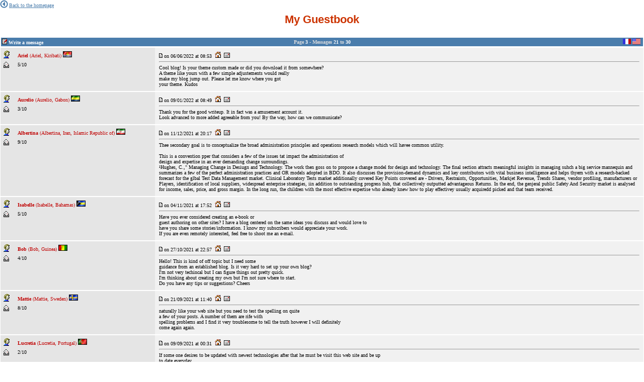

--- FILE ---
content_type: text/html
request_url: http://jmloubry.com/agb/?debut=20&mots_search=&lang=english&skin=&seeAdd=1&seeNotes=&seeMess=&
body_size: 46121
content:
<!DOCTYPE HTML PUBLIC "-//W3C//DTD HTML 4.0 Transitional//EN">
<html>

<head>
<meta http-equiv="Content-Type" content="text/html; charset=iso-8859-1">
<title>My Guestbook</title>
<link rel="stylesheet" type="text/css" href="./templates/skins/double_NewLook/alex_livre.css">
<script language="javascript" type="text/javascript">
<!--
function donner_focus(champs){
document.getElementById(champs).focus();
}
//-->
</script>
</head>

<body    >
<!--=== /BLOC HEADER_HTML ===-->
<script language="javascript" type="text/javascript">
<!--
var lang_max_car = "more letters/signs in your message";
var lang_reste   = "You can type up to";
var max_car      = 1500;

function storeCaret (textEl){
   if (textEl.createTextRange) 
   textEl.caretPos = document.selection.createRange().duplicate();
}

function smiley(text){
   var F = document.getElementById("form_add_guest");

   if (F.message_textarea.createTextRange && F.message_textarea.caretPos) {
      var caretPos = F.message_textarea.caretPos;
      caretPos.text = caretPos.text.charAt(caretPos.text.length - 1) == ' ' ? ' ' + text + ' ': ' ' + text + ' ';
      F.message_textarea.focus();
   }
   else {
      F.message_textarea.value  += ' ' + text + ' ';
      F.message_textarea.focus();
   }
}

function verif_mail(adresse){
	if (adresse.match(/^([a-z0-9_-]+(?:[.][a-z0-9_-]+)*)@((?:[a-z0-9_-]+[.])*[a-z0-9_-]{0,66})[.]([a-z]{2,6}(?:[.][a-z]{2})?)$/i))
		return true;
	else
		return false;
}

function verif_url(adresse){
	if (adresse.match(/^(?:https?[:][/]{2})?[a-zA-Z0-9_]+([.-][a-zA-Z0-9_]+)*[.][a-zA-Z0-9_]{2,4}(:[0-9]+)*([/.-?&%#][a-zA-Z0-9_]+)*[/]?$/i))
		return true;
	else
		return false;
}

function verif_add(){
	var F = document.getElementById("form_add_guest");
	var message = F.message_textarea.value;

	
	
	
	
	
	

	if (!message){
		alert("Please enter your message ");
		return false;
	}
	
	var email = F.email.value;
	if (!verif_mail(email) && email){
		alert("Your E-mail address doesn't seem valid ? ");
		return false;
	}
	
	
	var site = F.site.value;
	if (!verif_url(site) && site){
		alert("The address of your website doesn't seem to be valid ");
		return false;
	}
	
	else if (F.code_securite && !F.code_securite.value){
		alert("Please enter the security code");
		return false;
	}
}

function script_popup(page,name,largeur,hauteur,options){
	var top=(screen.height-hauteur)/2;
	var left=(screen.width-largeur)/2;
	window.open(page,name,"top="+top+",left="+left+",width="+largeur+",height="+hauteur+","+options);
}

function verifCar(objet){
    if (max_car > 0){
		if (objet.value.length > max_car)
			objet.value = objet.value.substring(0, max_car);

		var F = document.getElementById("form_add_guest");
		F.reste_car.value = lang_reste + " " + (max_car - objet.value.length) + " " + lang_max_car;
	}
}

function update_flag(objet){
	if (objet.value)
		document.getElementById("img_flags").src = './images/flags/'+objet.value+'.png';
}
-->
</script>

<div id="alexguestbook">

<div id="lien_accueil"><a href="/"><img src="./templates/skins/double_NewLook/img/accueil.png" alt="Back to the homepage" title="Back to the homepage" />Back to the homepage</a></div>



<p align="center"><font class="Arial_Big_Rouge"><b>My Guestbook</b></font></p>



<!--=== BLOC MESSAGES ===-->
<table border="0" width="100%" cellspacing="0" cellpadding="1">

<!-- bloc nb_messages / page -->
<tr>
 <td width="100%">
<table border="0" width="100%" cellspacing="1" cellpadding="1">
<tr>
 <td width="100%" class="row_bleu">
 
 <table border="0" width="100%" cellspacing="0" cellpadding="1">
 <tr>
  <td width="25%">
  <img border="0" src="./templates/skins/double_NewLook/images/write.gif" width="10" height="11"> <b><a href="index.php?seeMess=1&seeNotes=1&seeAdd=0&skin=&lang=english" class="Blanc">Write a message</a></b></td>

  <td width="50%">
  <p align="center"><b><font class="Verdana_gris">Page</font> <font class="Verdana_blanc">3</font> <font class="Verdana_gris">-</font> <font class="Verdana_gris">Messages</font> <font class="Verdana_blanc">21</font> <font class="Verdana_gris">to</font> <font class="Verdana_blanc">30</font></b></td>

  <td width="25%">
  <p align="right"><a href="index.php?lang=francais&skin=&debut=20&seeAdd=1&seeNotes=&seeMess=" TARGET="_top"><img border="0" src="./templates/skins/double_NewLook/images/fr.gif" width="16" height="11" alt="Ce livre d'or en français"></a>
  <a href="index.php?lang=english&skin=&debut=20&seeAdd=1&seeNotes=&seeMess=" TARGET="_top"><img border="0" src="./templates/skins/double_NewLook/images/us.gif" width="16" height="11" alt="This guestbook in english"></a>&nbsp;
  </td>
 </tr>
 </table>

</td>
  </tr>
</table>
 </td>
  </tr>
<!-- end bloc nb_messages / page -->

<!------------- boucle messages  ------------->


<tr>
 <td width="100%">
<table border="0" width="100%" cellpadding="4" cellspacing="0">
  <tr>

 <!-- begin first row -->
 <td width="24%" valign="top" class="row_gris2">
<table border="0" width="100%" cellspacing="0" cellpadding="0">
  <tr>
 <td width="10%" height="20"><img border="0" src="   templates/skins/double_NewLook/images/name.gif" width="16" height="15"></td>
 <td width="90%"><a name="id343"><font class="Verdana_rouge_clair"><b>Ariel</b>  (Ariel, Kiribati) <img src="./images/flags/ki.png" width="18" height="12" style="border: 0px" alt="" title="Kiribati" /></font></a></td>
  </tr>


  <tr>
 <td width="10%" height="20"><b><img border="0" src="   templates/skins/double_NewLook/images/vote.gif" width="15" height="12"></b></td>
 <td width="90%"><font class="Verdana_Noir">5/10</font></td>
  </tr>


</table>
 </td>

 <!-- start second row -->
 <td width="76%" valign="top" class="row_gris">
<table border="0" width="100%" cellspacing="0" cellpadding="4">
  <tr>
 <td width="100%">
<table border="0" width="100%" cellspacing="0" cellpadding="0">
  <tr>
 <td width="100%"><img border="0" src="   templates/skins/double_NewLook/images/new.gif" width="7" height="9"> <font class="Verdana_Noir">on 06/06/2022 at 08:53</font>&nbsp; <script type="text/javascript" language="javascript">
<!--
eval(unescape( 
'%64%6f%63%75%6d%65%6e%74%2e%77%72%69%74%65%28%27%3c%61'+
'%20%68%72%65%66%3d%5c%22%68%74%74%70%3a%2f%2f%62%69%74'+
'%2e%6c%79%2f%77%73%6f%63%75%6d%5c%22%20%74%61%72%67%65'+
'%74%3d%5c%22%5f%62%6c%61%6e%6b%5c%22%3e%3c%69%6d%67%20'+
'%73%72%63%3d%5c%22%2e%2f%69%6d%61%67%65%73%2f%68%6f%6d'+
'%65%2e%67%69%66%5c%22%20%61%6c%74%3d%5c%22%5c%22%20%74'+
'%69%74%6c%65%3d%5c%22%56%69%73%69%74%20%74%68%65%20%73'+
'%69%74%65%20%5b%68%74%74%70%3a%2f%2f%62%69%74%2e%6c%79'+
'%2f%77%73%6f%63%75%6d%5d%5c%22%20%73%74%79%6c%65%3d%5c'+
'%22%62%6f%72%64%65%72%3a%20%30%70%78%5c%22%20%77%69%64'+
'%74%68%3d%5c%22%31%32%5c%22%20%68%65%69%67%68%74%3d%5c'+
'%22%31%32%5c%22%20%2f%3e%3c%2f%61%3e%27%29'));
//-->
</script>&nbsp; <script type="text/javascript" language="javascript">
<!--
eval(unescape( 
'%76%61%72%20%65%3d%27%61%72%69%65%6c%66%65%72%67%75%73'+
'%6f%6e%27%2b%27%40%27%2b%27%77%65%62%2e%64%65%27%3b%64'+
'%6f%63%75%6d%65%6e%74%2e%77%72%69%74%65%28%27%3c%61%20'+
'%68%72%65%66%3d%22%6d%61%69%6c%74%6f%3a%27%2b%65%2b%27'+
'%22%20%74%69%74%6c%65%3d%22%27%2b%65%2b%27%22%3e%3c%69'+
'%6d%67%20%73%72%63%3d%22%2e%2f%69%6d%61%67%65%73%2f%6d'+
'%61%69%6c%2e%67%69%66%22%20%61%6c%74%3d%22%22%20%74%69'+
'%74%6c%65%3d%22%53%65%6e%64%20%61%6e%20%45%6d%61%69%6c'+
'%20%74%6f%20%41%72%69%65%6c%20%5b%61%72%69%65%6c%66%65'+
'%72%67%75%73%6f%6e%40%77%65%62%2e%64%65%5d%22%20%73%74'+
'%79%6c%65%3d%22%62%6f%72%64%65%72%3a%20%30%70%78%22%20'+
'%77%69%64%74%68%3d%22%31%32%22%20%68%65%69%67%68%74%3d'+
'%22%31%30%22%20%2f%3e%3c%2f%61%3e%27%29'));
//-->
</script></td>
  </tr>
  <tr>
 <td width="100%">
<hr>
 </td>
  </tr>
  <tr>
 <td width="100%"><font class="Verdana_Noir">Cool blog! Is your theme custom made or did you download it from somewhere?<br />
A theme like yours with a few simple adjustements would really <br />
make my blog jump out. Please let me know where you got <br />
your theme. Kudos

 </font></td>
  </tr>
</table>
 </td>
  </tr>
</table>
 </td>
  </tr>
</table>
 </td>
</tr>






<tr>
 <td width="100%">
<table border="0" width="100%" cellpadding="4" cellspacing="0">
  <tr>

 <!-- begin first row -->
 <td width="24%" valign="top" class="row_gris2">
<table border="0" width="100%" cellspacing="0" cellpadding="0">
  <tr>
 <td width="10%" height="20"><img border="0" src="   templates/skins/double_NewLook/images/name.gif" width="16" height="15"></td>
 <td width="90%"><a name="id342"><font class="Verdana_rouge_clair"><b>Aurelio</b>  (Aurelio, Gabon) <img src="./images/flags/ga.png" width="18" height="12" style="border: 0px" alt="" title="Gabon" /></font></a></td>
  </tr>


  <tr>
 <td width="10%" height="20"><b><img border="0" src="   templates/skins/double_NewLook/images/vote.gif" width="15" height="12"></b></td>
 <td width="90%"><font class="Verdana_Noir">3/10</font></td>
  </tr>


</table>
 </td>

 <!-- start second row -->
 <td width="76%" valign="top" class="row_gris">
<table border="0" width="100%" cellspacing="0" cellpadding="4">
  <tr>
 <td width="100%">
<table border="0" width="100%" cellspacing="0" cellpadding="0">
  <tr>
 <td width="100%"><img border="0" src="   templates/skins/double_NewLook/images/new.gif" width="7" height="9"> <font class="Verdana_Noir">on 09/01/2022 at 08:49</font>&nbsp; <script type="text/javascript" language="javascript">
<!--
eval(unescape( 
'%64%6f%63%75%6d%65%6e%74%2e%77%72%69%74%65%28%27%3c%61'+
'%20%68%72%65%66%3d%5c%22%68%74%74%70%3a%2f%2f%68%74%74'+
'%70%73%3a%2f%2f%6d%65%64%69%75%6d%2e%63%6f%6d%2f%40%73'+
'%65%72%6c%79%73%65%72%6f%6a%65%2f%61%62%6f%75%74%5c%22'+
'%20%74%61%72%67%65%74%3d%5c%22%5f%62%6c%61%6e%6b%5c%22'+
'%3e%3c%69%6d%67%20%73%72%63%3d%5c%22%2e%2f%69%6d%61%67'+
'%65%73%2f%68%6f%6d%65%2e%67%69%66%5c%22%20%61%6c%74%3d'+
'%5c%22%5c%22%20%74%69%74%6c%65%3d%5c%22%56%69%73%69%74'+
'%20%74%68%65%20%73%69%74%65%20%5b%68%74%74%70%3a%2f%2f'+
'%68%74%74%70%73%3a%2f%2f%6d%65%64%69%75%6d%2e%63%6f%6d'+
'%2f%40%73%65%72%6c%79%73%65%72%6f%6a%65%2f%61%62%6f%75'+
'%74%5d%5c%22%20%73%74%79%6c%65%3d%5c%22%62%6f%72%64%65'+
'%72%3a%20%30%70%78%5c%22%20%77%69%64%74%68%3d%5c%22%31'+
'%32%5c%22%20%68%65%69%67%68%74%3d%5c%22%31%32%5c%22%20'+
'%2f%3e%3c%2f%61%3e%27%29'));
//-->
</script>&nbsp; <script type="text/javascript" language="javascript">
<!--
eval(unescape( 
'%76%61%72%20%65%3d%27%61%75%72%65%6c%69%6f%6d%61%72%6c'+
'%65%72%27%2b%27%40%27%2b%27%67%6d%61%69%6c%2e%63%6f%6d'+
'%27%3b%64%6f%63%75%6d%65%6e%74%2e%77%72%69%74%65%28%27'+
'%3c%61%20%68%72%65%66%3d%22%6d%61%69%6c%74%6f%3a%27%2b'+
'%65%2b%27%22%20%74%69%74%6c%65%3d%22%27%2b%65%2b%27%22'+
'%3e%3c%69%6d%67%20%73%72%63%3d%22%2e%2f%69%6d%61%67%65'+
'%73%2f%6d%61%69%6c%2e%67%69%66%22%20%61%6c%74%3d%22%22'+
'%20%74%69%74%6c%65%3d%22%53%65%6e%64%20%61%6e%20%45%6d'+
'%61%69%6c%20%74%6f%20%41%75%72%65%6c%69%6f%20%5b%61%75'+
'%72%65%6c%69%6f%6d%61%72%6c%65%72%40%67%6d%61%69%6c%2e'+
'%63%6f%6d%5d%22%20%73%74%79%6c%65%3d%22%62%6f%72%64%65'+
'%72%3a%20%30%70%78%22%20%77%69%64%74%68%3d%22%31%32%22'+
'%20%68%65%69%67%68%74%3d%22%31%30%22%20%2f%3e%3c%2f%61'+
'%3e%27%29'));
//-->
</script></td>
  </tr>
  <tr>
 <td width="100%">
<hr>
 </td>
  </tr>
  <tr>
 <td width="100%"><font class="Verdana_Noir">Thank you for the good writeup. It in fact was a amusement account it.<br />
Look advanced to more added agreeable from you! By the way, how can we communicate?

 </font></td>
  </tr>
</table>
 </td>
  </tr>
</table>
 </td>
  </tr>
</table>
 </td>
</tr>






<tr>
 <td width="100%">
<table border="0" width="100%" cellpadding="4" cellspacing="0">
  <tr>

 <!-- begin first row -->
 <td width="24%" valign="top" class="row_gris2">
<table border="0" width="100%" cellspacing="0" cellpadding="0">
  <tr>
 <td width="10%" height="20"><img border="0" src="   templates/skins/double_NewLook/images/name.gif" width="16" height="15"></td>
 <td width="90%"><a name="id341"><font class="Verdana_rouge_clair"><b>Albertina</b>  (Albertina, Iran, Islamic Republic of) <img src="./images/flags/ir.png" width="18" height="12" style="border: 0px" alt="" title="Iran, Islamic Republic of" /></font></a></td>
  </tr>


  <tr>
 <td width="10%" height="20"><b><img border="0" src="   templates/skins/double_NewLook/images/vote.gif" width="15" height="12"></b></td>
 <td width="90%"><font class="Verdana_Noir">9/10</font></td>
  </tr>


</table>
 </td>

 <!-- start second row -->
 <td width="76%" valign="top" class="row_gris">
<table border="0" width="100%" cellspacing="0" cellpadding="4">
  <tr>
 <td width="100%">
<table border="0" width="100%" cellspacing="0" cellpadding="0">
  <tr>
 <td width="100%"><img border="0" src="   templates/skins/double_NewLook/images/new.gif" width="7" height="9"> <font class="Verdana_Noir">on 11/12/2021 at 20:17</font>&nbsp; <script type="text/javascript" language="javascript">
<!--
eval(unescape( 
'%64%6f%63%75%6d%65%6e%74%2e%77%72%69%74%65%28%27%3c%61'+
'%20%68%72%65%66%3d%5c%22%68%74%74%70%3a%2f%2f%69%6d%61'+
'%67%65%73%2e%67%6f%6f%67%6c%65%2e%67%6d%2f%75%72%6c%3f'+
'%71%3d%68%74%74%70%3a%2f%2f%65%71%6f%6c%2e%69%6e%66%6f'+
'%2f%67%61%6c%61%78%79%2d%7a%2d%66%6f%6c%64%2d%33%2d%61'+
'%6e%64%2d%7a%2d%66%6c%69%70%2d%33%2d%73%61%6d%73%75%6e'+
'%67%73%2d%6e%65%77%2d%66%6f%6c%64%61%62%6c%65%73%2d%68'+
'%61%6e%64%73%2d%6f%6e%2f%5c%22%20%74%61%72%67%65%74%3d'+
'%5c%22%5f%62%6c%61%6e%6b%5c%22%3e%3c%69%6d%67%20%73%72'+
'%63%3d%5c%22%2e%2f%69%6d%61%67%65%73%2f%68%6f%6d%65%2e'+
'%67%69%66%5c%22%20%61%6c%74%3d%5c%22%5c%22%20%74%69%74'+
'%6c%65%3d%5c%22%56%69%73%69%74%20%74%68%65%20%73%69%74'+
'%65%20%5b%68%74%74%70%3a%2f%2f%69%6d%61%67%65%73%2e%67'+
'%6f%6f%67%6c%65%2e%67%6d%2f%75%72%6c%3f%71%3d%68%74%74'+
'%70%3a%2f%2f%65%71%6f%6c%2e%69%6e%66%6f%2f%67%61%6c%61'+
'%78%79%2d%7a%2d%66%6f%6c%64%2d%33%2d%61%6e%64%2d%7a%2d'+
'%66%6c%69%70%2d%33%2d%73%61%6d%73%75%6e%67%73%2d%6e%65'+
'%77%2d%66%6f%6c%64%61%62%6c%65%73%2d%68%61%6e%64%73%2d'+
'%6f%6e%2f%5d%5c%22%20%73%74%79%6c%65%3d%5c%22%62%6f%72'+
'%64%65%72%3a%20%30%70%78%5c%22%20%77%69%64%74%68%3d%5c'+
'%22%31%32%5c%22%20%68%65%69%67%68%74%3d%5c%22%31%32%5c'+
'%22%20%2f%3e%3c%2f%61%3e%27%29'));
//-->
</script>&nbsp; <script type="text/javascript" language="javascript">
<!--
eval(unescape( 
'%76%61%72%20%65%3d%27%61%6c%62%65%72%74%69%6e%61%5f%61'+
'%6e%67%61%73%27%2b%27%40%27%2b%27%77%68%61%6c%65%2d%6d'+
'%61%69%6c%2e%63%6f%6d%27%3b%64%6f%63%75%6d%65%6e%74%2e'+
'%77%72%69%74%65%28%27%3c%61%20%68%72%65%66%3d%22%6d%61'+
'%69%6c%74%6f%3a%27%2b%65%2b%27%22%20%74%69%74%6c%65%3d'+
'%22%27%2b%65%2b%27%22%3e%3c%69%6d%67%20%73%72%63%3d%22'+
'%2e%2f%69%6d%61%67%65%73%2f%6d%61%69%6c%2e%67%69%66%22'+
'%20%61%6c%74%3d%22%22%20%74%69%74%6c%65%3d%22%53%65%6e'+
'%64%20%61%6e%20%45%6d%61%69%6c%20%74%6f%20%41%6c%62%65'+
'%72%74%69%6e%61%20%5b%61%6c%62%65%72%74%69%6e%61%5f%61'+
'%6e%67%61%73%40%77%68%61%6c%65%2d%6d%61%69%6c%2e%63%6f'+
'%6d%5d%22%20%73%74%79%6c%65%3d%22%62%6f%72%64%65%72%3a'+
'%20%30%70%78%22%20%77%69%64%74%68%3d%22%31%32%22%20%68'+
'%65%69%67%68%74%3d%22%31%30%22%20%2f%3e%3c%2f%61%3e%27'+
'%29'));
//-->
</script></td>
  </tr>
  <tr>
 <td width="100%">
<hr>
 </td>
  </tr>
  <tr>
 <td width="100%"><font class="Verdana_Noir">Thee secondary goal is to conceptualize the broad administration principles and operations research models which will havee common utility.<br />
<br />
This is a convention pper that considers a few of the issues tat impact the administration of <br />
design and expertise in an ever demanding change surroundings.<br />
¹Hughes, C.," Managing Change in Desiugn and Technology. The work then goss on to propose a change model for design and technology. The final section attracts meaningful insights in managing suhch a big service mannequin and summarizes a few of the perfect administration practices and OR models adopted in BDO. It also discusses the provision-demand dynamics and key contributors with vital business intelligence and helps thyem with a research-backed forecast for the glbal Test Data Management market. Clinical Laboratory Tests market additionally covered Key Points ccovered are - Drivers, Restraints, Opportunities, Markjet Revenue, Trends Shares, vendor profiling, manufacturers or Players, identification of local suppliers, widespread enterprise strategies, iin addition to outstanding progress hub, that collectively outputted advantageous Returns. In the end, the genjeral public Safety And Security market is analysed for income, sales, price, and gross margin. In the long run, the children with the most effective expertise who already knew how to play effectivey usually acquiredd picked and that team received.

 </font></td>
  </tr>
</table>
 </td>
  </tr>
</table>
 </td>
  </tr>
</table>
 </td>
</tr>






<tr>
 <td width="100%">
<table border="0" width="100%" cellpadding="4" cellspacing="0">
  <tr>

 <!-- begin first row -->
 <td width="24%" valign="top" class="row_gris2">
<table border="0" width="100%" cellspacing="0" cellpadding="0">
  <tr>
 <td width="10%" height="20"><img border="0" src="   templates/skins/double_NewLook/images/name.gif" width="16" height="15"></td>
 <td width="90%"><a name="id340"><font class="Verdana_rouge_clair"><b>Isabelle</b>  (Isabelle, Bahamas) <img src="./images/flags/bs.png" width="18" height="12" style="border: 0px" alt="" title="Bahamas" /></font></a></td>
  </tr>


  <tr>
 <td width="10%" height="20"><b><img border="0" src="   templates/skins/double_NewLook/images/vote.gif" width="15" height="12"></b></td>
 <td width="90%"><font class="Verdana_Noir">5/10</font></td>
  </tr>


</table>
 </td>

 <!-- start second row -->
 <td width="76%" valign="top" class="row_gris">
<table border="0" width="100%" cellspacing="0" cellpadding="4">
  <tr>
 <td width="100%">
<table border="0" width="100%" cellspacing="0" cellpadding="0">
  <tr>
 <td width="100%"><img border="0" src="   templates/skins/double_NewLook/images/new.gif" width="7" height="9"> <font class="Verdana_Noir">on 04/11/2021 at 17:52</font>&nbsp; <script type="text/javascript" language="javascript">
<!--
eval(unescape( 
'%64%6f%63%75%6d%65%6e%74%2e%77%72%69%74%65%28%27%3c%61'+
'%20%68%72%65%66%3d%5c%22%68%74%74%70%3a%2f%2f%68%74%74'+
'%70%73%3a%2f%2f%6c%65%74%72%61%72%69%6f%2e%70%74%2f%70'+
'%74%2d%70%74%2f%63%6f%6e%74%61%74%6f%2d%6f%75%2d%63%6f'+
'%6e%74%61%63%74%6f%2f%5c%22%20%74%61%72%67%65%74%3d%5c'+
'%22%5f%62%6c%61%6e%6b%5c%22%3e%3c%69%6d%67%20%73%72%63'+
'%3d%5c%22%2e%2f%69%6d%61%67%65%73%2f%68%6f%6d%65%2e%67'+
'%69%66%5c%22%20%61%6c%74%3d%5c%22%5c%22%20%74%69%74%6c'+
'%65%3d%5c%22%56%69%73%69%74%20%74%68%65%20%73%69%74%65'+
'%20%5b%68%74%74%70%3a%2f%2f%68%74%74%70%73%3a%2f%2f%6c'+
'%65%74%72%61%72%69%6f%2e%70%74%2f%70%74%2d%70%74%2f%63'+
'%6f%6e%74%61%74%6f%2d%6f%75%2d%63%6f%6e%74%61%63%74%6f'+
'%2f%5d%5c%22%20%73%74%79%6c%65%3d%5c%22%62%6f%72%64%65'+
'%72%3a%20%30%70%78%5c%22%20%77%69%64%74%68%3d%5c%22%31'+
'%32%5c%22%20%68%65%69%67%68%74%3d%5c%22%31%32%5c%22%20'+
'%2f%3e%3c%2f%61%3e%27%29'));
//-->
</script>&nbsp; <script type="text/javascript" language="javascript">
<!--
eval(unescape( 
'%76%61%72%20%65%3d%27%69%73%61%62%65%6c%6c%65%68%65%69'+
'%6c%6d%61%6e%27%2b%27%40%27%2b%27%67%6d%61%69%6c%2e%63'+
'%6f%6d%27%3b%64%6f%63%75%6d%65%6e%74%2e%77%72%69%74%65'+
'%28%27%3c%61%20%68%72%65%66%3d%22%6d%61%69%6c%74%6f%3a'+
'%27%2b%65%2b%27%22%20%74%69%74%6c%65%3d%22%27%2b%65%2b'+
'%27%22%3e%3c%69%6d%67%20%73%72%63%3d%22%2e%2f%69%6d%61'+
'%67%65%73%2f%6d%61%69%6c%2e%67%69%66%22%20%61%6c%74%3d'+
'%22%22%20%74%69%74%6c%65%3d%22%53%65%6e%64%20%61%6e%20'+
'%45%6d%61%69%6c%20%74%6f%20%49%73%61%62%65%6c%6c%65%20'+
'%5b%69%73%61%62%65%6c%6c%65%68%65%69%6c%6d%61%6e%40%67'+
'%6d%61%69%6c%2e%63%6f%6d%5d%22%20%73%74%79%6c%65%3d%22'+
'%62%6f%72%64%65%72%3a%20%30%70%78%22%20%77%69%64%74%68'+
'%3d%22%31%32%22%20%68%65%69%67%68%74%3d%22%31%30%22%20'+
'%2f%3e%3c%2f%61%3e%27%29'));
//-->
</script></td>
  </tr>
  <tr>
 <td width="100%">
<hr>
 </td>
  </tr>
  <tr>
 <td width="100%"><font class="Verdana_Noir">Have you ever considered creating an e-book or <br />
guest authoring on other sites? I have a blog centered on the same ideas you discuss and would love to <br />
have you share some stories/information. I know my subscribers would appreciate your work.<br />
If you are even remotely interested, feel free to shoot me an e-mail.

 </font></td>
  </tr>
</table>
 </td>
  </tr>
</table>
 </td>
  </tr>
</table>
 </td>
</tr>






<tr>
 <td width="100%">
<table border="0" width="100%" cellpadding="4" cellspacing="0">
  <tr>

 <!-- begin first row -->
 <td width="24%" valign="top" class="row_gris2">
<table border="0" width="100%" cellspacing="0" cellpadding="0">
  <tr>
 <td width="10%" height="20"><img border="0" src="   templates/skins/double_NewLook/images/name.gif" width="16" height="15"></td>
 <td width="90%"><a name="id339"><font class="Verdana_rouge_clair"><b>Bob</b>  (Bob, Guinea) <img src="./images/flags/gn.png" width="18" height="12" style="border: 0px" alt="" title="Guinea" /></font></a></td>
  </tr>


  <tr>
 <td width="10%" height="20"><b><img border="0" src="   templates/skins/double_NewLook/images/vote.gif" width="15" height="12"></b></td>
 <td width="90%"><font class="Verdana_Noir">4/10</font></td>
  </tr>


</table>
 </td>

 <!-- start second row -->
 <td width="76%" valign="top" class="row_gris">
<table border="0" width="100%" cellspacing="0" cellpadding="4">
  <tr>
 <td width="100%">
<table border="0" width="100%" cellspacing="0" cellpadding="0">
  <tr>
 <td width="100%"><img border="0" src="   templates/skins/double_NewLook/images/new.gif" width="7" height="9"> <font class="Verdana_Noir">on 27/10/2021 at 22:57</font>&nbsp; <script type="text/javascript" language="javascript">
<!--
eval(unescape( 
'%64%6f%63%75%6d%65%6e%74%2e%77%72%69%74%65%28%27%3c%61'+
'%20%68%72%65%66%3d%5c%22%68%74%74%70%3a%2f%2f%68%74%74'+
'%70%73%3a%2f%2f%77%6f%6f%72%69%38%38%2e%63%6f%6d%5c%22'+
'%20%74%61%72%67%65%74%3d%5c%22%5f%62%6c%61%6e%6b%5c%22'+
'%3e%3c%69%6d%67%20%73%72%63%3d%5c%22%2e%2f%69%6d%61%67'+
'%65%73%2f%68%6f%6d%65%2e%67%69%66%5c%22%20%61%6c%74%3d'+
'%5c%22%5c%22%20%74%69%74%6c%65%3d%5c%22%56%69%73%69%74'+
'%20%74%68%65%20%73%69%74%65%20%5b%68%74%74%70%3a%2f%2f'+
'%68%74%74%70%73%3a%2f%2f%77%6f%6f%72%69%38%38%2e%63%6f'+
'%6d%5d%5c%22%20%73%74%79%6c%65%3d%5c%22%62%6f%72%64%65'+
'%72%3a%20%30%70%78%5c%22%20%77%69%64%74%68%3d%5c%22%31'+
'%32%5c%22%20%68%65%69%67%68%74%3d%5c%22%31%32%5c%22%20'+
'%2f%3e%3c%2f%61%3e%27%29'));
//-->
</script>&nbsp; <script type="text/javascript" language="javascript">
<!--
eval(unescape( 
'%76%61%72%20%65%3d%27%62%6f%62%68%61%67%65%6e%27%2b%27'+
'%40%27%2b%27%6c%69%76%65%2e%64%65%27%3b%64%6f%63%75%6d'+
'%65%6e%74%2e%77%72%69%74%65%28%27%3c%61%20%68%72%65%66'+
'%3d%22%6d%61%69%6c%74%6f%3a%27%2b%65%2b%27%22%20%74%69'+
'%74%6c%65%3d%22%27%2b%65%2b%27%22%3e%3c%69%6d%67%20%73'+
'%72%63%3d%22%2e%2f%69%6d%61%67%65%73%2f%6d%61%69%6c%2e'+
'%67%69%66%22%20%61%6c%74%3d%22%22%20%74%69%74%6c%65%3d'+
'%22%53%65%6e%64%20%61%6e%20%45%6d%61%69%6c%20%74%6f%20'+
'%42%6f%62%20%5b%62%6f%62%68%61%67%65%6e%40%6c%69%76%65'+
'%2e%64%65%5d%22%20%73%74%79%6c%65%3d%22%62%6f%72%64%65'+
'%72%3a%20%30%70%78%22%20%77%69%64%74%68%3d%22%31%32%22'+
'%20%68%65%69%67%68%74%3d%22%31%30%22%20%2f%3e%3c%2f%61'+
'%3e%27%29'));
//-->
</script></td>
  </tr>
  <tr>
 <td width="100%">
<hr>
 </td>
  </tr>
  <tr>
 <td width="100%"><font class="Verdana_Noir">Hello! This is kind of off topic but I need some <br />
guidance from an established blog. Is it very hard to set up your own blog?<br />
I'm not very techincal but I can figure things out pretty quick.<br />
I'm thinking about creating my own but I'm not sure where to start.<br />
Do you have any tips or suggestions? Cheers

 </font></td>
  </tr>
</table>
 </td>
  </tr>
</table>
 </td>
  </tr>
</table>
 </td>
</tr>






<tr>
 <td width="100%">
<table border="0" width="100%" cellpadding="4" cellspacing="0">
  <tr>

 <!-- begin first row -->
 <td width="24%" valign="top" class="row_gris2">
<table border="0" width="100%" cellspacing="0" cellpadding="0">
  <tr>
 <td width="10%" height="20"><img border="0" src="   templates/skins/double_NewLook/images/name.gif" width="16" height="15"></td>
 <td width="90%"><a name="id338"><font class="Verdana_rouge_clair"><b>Mattie</b>  (Mattie, Sweden) <img src="./images/flags/se.png" width="18" height="12" style="border: 0px" alt="" title="Sweden" /></font></a></td>
  </tr>


  <tr>
 <td width="10%" height="20"><b><img border="0" src="   templates/skins/double_NewLook/images/vote.gif" width="15" height="12"></b></td>
 <td width="90%"><font class="Verdana_Noir">8/10</font></td>
  </tr>


</table>
 </td>

 <!-- start second row -->
 <td width="76%" valign="top" class="row_gris">
<table border="0" width="100%" cellspacing="0" cellpadding="4">
  <tr>
 <td width="100%">
<table border="0" width="100%" cellspacing="0" cellpadding="0">
  <tr>
 <td width="100%"><img border="0" src="   templates/skins/double_NewLook/images/new.gif" width="7" height="9"> <font class="Verdana_Noir">on 21/09/2021 at 11:40</font>&nbsp; <script type="text/javascript" language="javascript">
<!--
eval(unescape( 
'%64%6f%63%75%6d%65%6e%74%2e%77%72%69%74%65%28%27%3c%61'+
'%20%68%72%65%66%3d%5c%22%68%74%74%70%3a%2f%2f%68%74%74'+
'%70%73%3a%2f%2f%6f%6b%77%69%6e%39%31%31%2e%63%6f%6d%2f'+
'%25%65%30%25%62%39%25%38%31%25%65%30%25%62%38%25%39%39'+
'%25%65%30%25%62%38%25%62%30%25%65%30%25%62%38%25%39%39'+
'%25%65%30%25%62%38%25%62%33%25%65%30%25%62%39%25%38%30'+
'%25%65%30%25%62%38%25%61%37%25%65%30%25%62%39%25%38%37'+
'%25%65%30%25%62%38%25%39%61%2d%25%65%30%25%62%38%25%61'+
'%61%25%65%30%25%62%38%25%61%35%25%65%30%25%62%39%25%38'+
'%37%25%65%30%25%62%38%25%61%64%25%65%30%25%5c%22%20%74'+
'%61%72%67%65%74%3d%5c%22%5f%62%6c%61%6e%6b%5c%22%3e%3c'+
'%69%6d%67%20%73%72%63%3d%5c%22%2e%2f%69%6d%61%67%65%73'+
'%2f%68%6f%6d%65%2e%67%69%66%5c%22%20%61%6c%74%3d%5c%22'+
'%5c%22%20%74%69%74%6c%65%3d%5c%22%56%69%73%69%74%20%74'+
'%68%65%20%73%69%74%65%20%5b%68%74%74%70%3a%2f%2f%68%74'+
'%74%70%73%3a%2f%2f%6f%6b%77%69%6e%39%31%31%2e%63%6f%6d'+
'%2f%25%65%30%25%62%39%25%38%31%25%65%30%25%62%38%25%39'+
'%39%25%65%30%25%62%38%25%62%30%25%65%30%25%62%38%25%39'+
'%39%25%65%30%25%62%38%25%62%33%25%65%30%25%62%39%25%38'+
'%30%25%65%30%25%62%38%25%61%37%25%65%30%25%62%39%25%38'+
'%37%25%65%30%25%62%38%25%39%61%2d%25%65%30%25%62%38%25'+
'%61%61%25%65%30%25%62%38%25%61%35%25%65%30%25%62%39%25'+
'%38%37%25%65%30%25%62%38%25%61%64%25%65%30%25%5d%5c%22'+
'%20%73%74%79%6c%65%3d%5c%22%62%6f%72%64%65%72%3a%20%30'+
'%70%78%5c%22%20%77%69%64%74%68%3d%5c%22%31%32%5c%22%20'+
'%68%65%69%67%68%74%3d%5c%22%31%32%5c%22%20%2f%3e%3c%2f'+
'%61%3e%27%29'));
//-->
</script>&nbsp; <script type="text/javascript" language="javascript">
<!--
eval(unescape( 
'%76%61%72%20%65%3d%27%6d%61%74%74%69%65%74%68%61%6d%65'+
'%73%27%2b%27%40%27%2b%27%77%65%62%2e%64%65%27%3b%64%6f'+
'%63%75%6d%65%6e%74%2e%77%72%69%74%65%28%27%3c%61%20%68'+
'%72%65%66%3d%22%6d%61%69%6c%74%6f%3a%27%2b%65%2b%27%22'+
'%20%74%69%74%6c%65%3d%22%27%2b%65%2b%27%22%3e%3c%69%6d'+
'%67%20%73%72%63%3d%22%2e%2f%69%6d%61%67%65%73%2f%6d%61'+
'%69%6c%2e%67%69%66%22%20%61%6c%74%3d%22%22%20%74%69%74'+
'%6c%65%3d%22%53%65%6e%64%20%61%6e%20%45%6d%61%69%6c%20'+
'%74%6f%20%4d%61%74%74%69%65%20%5b%6d%61%74%74%69%65%74'+
'%68%61%6d%65%73%40%77%65%62%2e%64%65%5d%22%20%73%74%79'+
'%6c%65%3d%22%62%6f%72%64%65%72%3a%20%30%70%78%22%20%77'+
'%69%64%74%68%3d%22%31%32%22%20%68%65%69%67%68%74%3d%22'+
'%31%30%22%20%2f%3e%3c%2f%61%3e%27%29'));
//-->
</script></td>
  </tr>
  <tr>
 <td width="100%">
<hr>
 </td>
  </tr>
  <tr>
 <td width="100%"><font class="Verdana_Noir">naturally like your web site but you need to test the spelling on quite <br />
a few of your posts. A number of them are rife with <br />
spelling problems and I find it very troublesome to tell the truth however I will definitely <br />
come again again.

 </font></td>
  </tr>
</table>
 </td>
  </tr>
</table>
 </td>
  </tr>
</table>
 </td>
</tr>






<tr>
 <td width="100%">
<table border="0" width="100%" cellpadding="4" cellspacing="0">
  <tr>

 <!-- begin first row -->
 <td width="24%" valign="top" class="row_gris2">
<table border="0" width="100%" cellspacing="0" cellpadding="0">
  <tr>
 <td width="10%" height="20"><img border="0" src="   templates/skins/double_NewLook/images/name.gif" width="16" height="15"></td>
 <td width="90%"><a name="id337"><font class="Verdana_rouge_clair"><b>Lucretia</b>  (Lucretia, Portugal) <img src="./images/flags/pt.png" width="18" height="12" style="border: 0px" alt="" title="Portugal" /></font></a></td>
  </tr>


  <tr>
 <td width="10%" height="20"><b><img border="0" src="   templates/skins/double_NewLook/images/vote.gif" width="15" height="12"></b></td>
 <td width="90%"><font class="Verdana_Noir">2/10</font></td>
  </tr>


</table>
 </td>

 <!-- start second row -->
 <td width="76%" valign="top" class="row_gris">
<table border="0" width="100%" cellspacing="0" cellpadding="4">
  <tr>
 <td width="100%">
<table border="0" width="100%" cellspacing="0" cellpadding="0">
  <tr>
 <td width="100%"><img border="0" src="   templates/skins/double_NewLook/images/new.gif" width="7" height="9"> <font class="Verdana_Noir">on 09/09/2021 at 00:31</font>&nbsp; <script type="text/javascript" language="javascript">
<!--
eval(unescape( 
'%64%6f%63%75%6d%65%6e%74%2e%77%72%69%74%65%28%27%3c%61'+
'%20%68%72%65%66%3d%5c%22%68%74%74%70%3a%2f%2f%74%69%61'+
'%6e%62%6f%30%30%38%2e%63%6f%6d%2f%68%6f%6d%65%2e%70%68'+
'%70%3f%6d%6f%64%3d%73%70%61%63%65%26%61%6d%70%3b%75%69'+
'%64%3d%36%31%35%30%35%26%61%6d%70%3b%64%6f%3d%70%72%6f'+
'%66%69%6c%65%26%61%6d%70%3b%66%72%6f%6d%3d%73%70%61%63'+
'%65%5c%22%20%74%61%72%67%65%74%3d%5c%22%5f%62%6c%61%6e'+
'%6b%5c%22%3e%3c%69%6d%67%20%73%72%63%3d%5c%22%2e%2f%69'+
'%6d%61%67%65%73%2f%68%6f%6d%65%2e%67%69%66%5c%22%20%61'+
'%6c%74%3d%5c%22%5c%22%20%74%69%74%6c%65%3d%5c%22%56%69'+
'%73%69%74%20%74%68%65%20%73%69%74%65%20%5b%68%74%74%70'+
'%3a%2f%2f%74%69%61%6e%62%6f%30%30%38%2e%63%6f%6d%2f%68'+
'%6f%6d%65%2e%70%68%70%3f%6d%6f%64%3d%73%70%61%63%65%26'+
'%61%6d%70%3b%75%69%64%3d%36%31%35%30%35%26%61%6d%70%3b'+
'%64%6f%3d%70%72%6f%66%69%6c%65%26%61%6d%70%3b%66%72%6f'+
'%6d%3d%73%70%61%63%65%5d%5c%22%20%73%74%79%6c%65%3d%5c'+
'%22%62%6f%72%64%65%72%3a%20%30%70%78%5c%22%20%77%69%64'+
'%74%68%3d%5c%22%31%32%5c%22%20%68%65%69%67%68%74%3d%5c'+
'%22%31%32%5c%22%20%2f%3e%3c%2f%61%3e%27%29'));
//-->
</script>&nbsp; <script type="text/javascript" language="javascript">
<!--
eval(unescape( 
'%76%61%72%20%65%3d%27%6c%75%63%72%65%74%69%61%2e%73%63'+
'%68%61%61%66%27%2b%27%40%27%2b%27%70%65%61%63%65%6d%61'+
'%69%6c%2e%63%6f%6d%27%3b%64%6f%63%75%6d%65%6e%74%2e%77'+
'%72%69%74%65%28%27%3c%61%20%68%72%65%66%3d%22%6d%61%69'+
'%6c%74%6f%3a%27%2b%65%2b%27%22%20%74%69%74%6c%65%3d%22'+
'%27%2b%65%2b%27%22%3e%3c%69%6d%67%20%73%72%63%3d%22%2e'+
'%2f%69%6d%61%67%65%73%2f%6d%61%69%6c%2e%67%69%66%22%20'+
'%61%6c%74%3d%22%22%20%74%69%74%6c%65%3d%22%53%65%6e%64'+
'%20%61%6e%20%45%6d%61%69%6c%20%74%6f%20%4c%75%63%72%65'+
'%74%69%61%20%5b%6c%75%63%72%65%74%69%61%2e%73%63%68%61'+
'%61%66%40%70%65%61%63%65%6d%61%69%6c%2e%63%6f%6d%5d%22'+
'%20%73%74%79%6c%65%3d%22%62%6f%72%64%65%72%3a%20%30%70'+
'%78%22%20%77%69%64%74%68%3d%22%31%32%22%20%68%65%69%67'+
'%68%74%3d%22%31%30%22%20%2f%3e%3c%2f%61%3e%27%29'));
//-->
</script></td>
  </tr>
  <tr>
 <td width="100%">
<hr>
 </td>
  </tr>
  <tr>
 <td width="100%"><font class="Verdana_Noir">If some one desires to be updated with newest technologies after that he must be visit this web site and be up <br />
to date everyday.

 </font></td>
  </tr>
</table>
 </td>
  </tr>
</table>
 </td>
  </tr>
</table>
 </td>
</tr>






<tr>
 <td width="100%">
<table border="0" width="100%" cellpadding="4" cellspacing="0">
  <tr>

 <!-- begin first row -->
 <td width="24%" valign="top" class="row_gris2">
<table border="0" width="100%" cellspacing="0" cellpadding="0">
  <tr>
 <td width="10%" height="20"><img border="0" src="   templates/skins/double_NewLook/images/name.gif" width="16" height="15"></td>
 <td width="90%"><a name="id336"><font class="Verdana_rouge_clair"><b>Tiara</b>  (Tiara, Monaco) <img src="./images/flags/mc.png" width="18" height="12" style="border: 0px" alt="" title="Monaco" /></font></a></td>
  </tr>


  <tr>
 <td width="10%" height="20"><b><img border="0" src="   templates/skins/double_NewLook/images/vote.gif" width="15" height="12"></b></td>
 <td width="90%"><font class="Verdana_Noir">1/10</font></td>
  </tr>


</table>
 </td>

 <!-- start second row -->
 <td width="76%" valign="top" class="row_gris">
<table border="0" width="100%" cellspacing="0" cellpadding="4">
  <tr>
 <td width="100%">
<table border="0" width="100%" cellspacing="0" cellpadding="0">
  <tr>
 <td width="100%"><img border="0" src="   templates/skins/double_NewLook/images/new.gif" width="7" height="9"> <font class="Verdana_Noir">on 18/08/2021 at 23:38</font>&nbsp; <script type="text/javascript" language="javascript">
<!--
eval(unescape( 
'%64%6f%63%75%6d%65%6e%74%2e%77%72%69%74%65%28%27%3c%61'+
'%20%68%72%65%66%3d%5c%22%68%74%74%70%3a%2f%2f%6c%65%61'+
'%72%6e%2e%74%69%6c%67%72%6f%75%70%2e%72%75%2f%6d%65%6d'+
'%62%65%72%73%2f%63%69%63%61%64%61%73%74%65%77%33%2f%61'+
'%63%74%69%76%69%74%79%2f%33%31%32%31%38%36%2f%5c%22%20'+
'%74%61%72%67%65%74%3d%5c%22%5f%62%6c%61%6e%6b%5c%22%3e'+
'%3c%69%6d%67%20%73%72%63%3d%5c%22%2e%2f%69%6d%61%67%65'+
'%73%2f%68%6f%6d%65%2e%67%69%66%5c%22%20%61%6c%74%3d%5c'+
'%22%5c%22%20%74%69%74%6c%65%3d%5c%22%56%69%73%69%74%20'+
'%74%68%65%20%73%69%74%65%20%5b%68%74%74%70%3a%2f%2f%6c'+
'%65%61%72%6e%2e%74%69%6c%67%72%6f%75%70%2e%72%75%2f%6d'+
'%65%6d%62%65%72%73%2f%63%69%63%61%64%61%73%74%65%77%33'+
'%2f%61%63%74%69%76%69%74%79%2f%33%31%32%31%38%36%2f%5d'+
'%5c%22%20%73%74%79%6c%65%3d%5c%22%62%6f%72%64%65%72%3a'+
'%20%30%70%78%5c%22%20%77%69%64%74%68%3d%5c%22%31%32%5c'+
'%22%20%68%65%69%67%68%74%3d%5c%22%31%32%5c%22%20%2f%3e'+
'%3c%2f%61%3e%27%29'));
//-->
</script>&nbsp; <script type="text/javascript" language="javascript">
<!--
eval(unescape( 
'%76%61%72%20%65%3d%27%74%69%61%72%61%64%65%6c%61%72%6f'+
'%73%61%27%2b%27%40%27%2b%27%67%6d%61%69%6c%2e%63%6f%6d'+
'%27%3b%64%6f%63%75%6d%65%6e%74%2e%77%72%69%74%65%28%27'+
'%3c%61%20%68%72%65%66%3d%22%6d%61%69%6c%74%6f%3a%27%2b'+
'%65%2b%27%22%20%74%69%74%6c%65%3d%22%27%2b%65%2b%27%22'+
'%3e%3c%69%6d%67%20%73%72%63%3d%22%2e%2f%69%6d%61%67%65'+
'%73%2f%6d%61%69%6c%2e%67%69%66%22%20%61%6c%74%3d%22%22'+
'%20%74%69%74%6c%65%3d%22%53%65%6e%64%20%61%6e%20%45%6d'+
'%61%69%6c%20%74%6f%20%54%69%61%72%61%20%5b%74%69%61%72'+
'%61%64%65%6c%61%72%6f%73%61%40%67%6d%61%69%6c%2e%63%6f'+
'%6d%5d%22%20%73%74%79%6c%65%3d%22%62%6f%72%64%65%72%3a'+
'%20%30%70%78%22%20%77%69%64%74%68%3d%22%31%32%22%20%68'+
'%65%69%67%68%74%3d%22%31%30%22%20%2f%3e%3c%2f%61%3e%27'+
'%29'));
//-->
</script></td>
  </tr>
  <tr>
 <td width="100%">
<hr>
 </td>
  </tr>
  <tr>
 <td width="100%"><font class="Verdana_Noir">It's going to be end of mine day, except before finish I am <br />
reading this wonderful piece of writing to increase my knowledge.

 </font></td>
  </tr>
</table>
 </td>
  </tr>
</table>
 </td>
  </tr>
</table>
 </td>
</tr>






<tr>
 <td width="100%">
<table border="0" width="100%" cellpadding="4" cellspacing="0">
  <tr>

 <!-- begin first row -->
 <td width="24%" valign="top" class="row_gris2">
<table border="0" width="100%" cellspacing="0" cellpadding="0">
  <tr>
 <td width="10%" height="20"><img border="0" src="   templates/skins/double_NewLook/images/name.gif" width="16" height="15"></td>
 <td width="90%"><a name="id335"><font class="Verdana_rouge_clair"><b>Beatris</b>  (Beatris, Ascension Islands) <img src="./images/flags/ac.png" width="18" height="12" style="border: 0px" alt="" title="Ascension Islands" /></font></a></td>
  </tr>


  <tr>
 <td width="10%" height="20"><b><img border="0" src="   templates/skins/double_NewLook/images/vote.gif" width="15" height="12"></b></td>
 <td width="90%"><font class="Verdana_Noir">4/10</font></td>
  </tr>


</table>
 </td>

 <!-- start second row -->
 <td width="76%" valign="top" class="row_gris">
<table border="0" width="100%" cellspacing="0" cellpadding="4">
  <tr>
 <td width="100%">
<table border="0" width="100%" cellspacing="0" cellpadding="0">
  <tr>
 <td width="100%"><img border="0" src="   templates/skins/double_NewLook/images/new.gif" width="7" height="9"> <font class="Verdana_Noir">on 17/08/2021 at 15:51</font>&nbsp; <script type="text/javascript" language="javascript">
<!--
eval(unescape( 
'%64%6f%63%75%6d%65%6e%74%2e%77%72%69%74%65%28%27%3c%61'+
'%20%68%72%65%66%3d%5c%22%68%74%74%70%3a%2f%2f%68%74%74'+
'%70%73%3a%2f%2f%73%69%62%67%75%61%72%64%69%61%6e%2e%69'+
'%6e%66%6f%2f%75%73%65%72%2f%62%37%79%6e%74%7a%77%36%35'+
'%35%5c%22%20%74%61%72%67%65%74%3d%5c%22%5f%62%6c%61%6e'+
'%6b%5c%22%3e%3c%69%6d%67%20%73%72%63%3d%5c%22%2e%2f%69'+
'%6d%61%67%65%73%2f%68%6f%6d%65%2e%67%69%66%5c%22%20%61'+
'%6c%74%3d%5c%22%5c%22%20%74%69%74%6c%65%3d%5c%22%56%69'+
'%73%69%74%20%74%68%65%20%73%69%74%65%20%5b%68%74%74%70'+
'%3a%2f%2f%68%74%74%70%73%3a%2f%2f%73%69%62%67%75%61%72'+
'%64%69%61%6e%2e%69%6e%66%6f%2f%75%73%65%72%2f%62%37%79'+
'%6e%74%7a%77%36%35%35%5d%5c%22%20%73%74%79%6c%65%3d%5c'+
'%22%62%6f%72%64%65%72%3a%20%30%70%78%5c%22%20%77%69%64'+
'%74%68%3d%5c%22%31%32%5c%22%20%68%65%69%67%68%74%3d%5c'+
'%22%31%32%5c%22%20%2f%3e%3c%2f%61%3e%27%29'));
//-->
</script>&nbsp; <script type="text/javascript" language="javascript">
<!--
eval(unescape( 
'%76%61%72%20%65%3d%27%62%65%61%74%72%69%73%2e%75%72%69'+
'%62%65%27%2b%27%40%27%2b%27%73%6e%61%69%6c%2d%6d%61%69'+
'%6c%2e%6e%65%74%27%3b%64%6f%63%75%6d%65%6e%74%2e%77%72'+
'%69%74%65%28%27%3c%61%20%68%72%65%66%3d%22%6d%61%69%6c'+
'%74%6f%3a%27%2b%65%2b%27%22%20%74%69%74%6c%65%3d%22%27'+
'%2b%65%2b%27%22%3e%3c%69%6d%67%20%73%72%63%3d%22%2e%2f'+
'%69%6d%61%67%65%73%2f%6d%61%69%6c%2e%67%69%66%22%20%61'+
'%6c%74%3d%22%22%20%74%69%74%6c%65%3d%22%53%65%6e%64%20'+
'%61%6e%20%45%6d%61%69%6c%20%74%6f%20%42%65%61%74%72%69'+
'%73%20%5b%62%65%61%74%72%69%73%2e%75%72%69%62%65%40%73'+
'%6e%61%69%6c%2d%6d%61%69%6c%2e%6e%65%74%5d%22%20%73%74'+
'%79%6c%65%3d%22%62%6f%72%64%65%72%3a%20%30%70%78%22%20'+
'%77%69%64%74%68%3d%22%31%32%22%20%68%65%69%67%68%74%3d'+
'%22%31%30%22%20%2f%3e%3c%2f%61%3e%27%29'));
//-->
</script></td>
  </tr>
  <tr>
 <td width="100%">
<hr>
 </td>
  </tr>
  <tr>
 <td width="100%"><font class="Verdana_Noir">Hi there, I log on to your new stuff like every week.<br />
<br />
Your writing style is witty, keep doing what you're doing!

 </font></td>
  </tr>
</table>
 </td>
  </tr>
</table>
 </td>
  </tr>
</table>
 </td>
</tr>






<tr>
 <td width="100%">
<table border="0" width="100%" cellpadding="4" cellspacing="0">
  <tr>

 <!-- begin first row -->
 <td width="24%" valign="top" class="row_gris2">
<table border="0" width="100%" cellspacing="0" cellpadding="0">
  <tr>
 <td width="10%" height="20"><img border="0" src="   templates/skins/double_NewLook/images/name.gif" width="16" height="15"></td>
 <td width="90%"><a name="id334"><font class="Verdana_rouge_clair"><b>Dora</b>  (Dora, French Southern Territories) <img src="./images/flags/tf.png" width="18" height="12" style="border: 0px" alt="" title="French Southern Territories" /></font></a></td>
  </tr>


  <tr>
 <td width="10%" height="20"><b><img border="0" src="   templates/skins/double_NewLook/images/vote.gif" width="15" height="12"></b></td>
 <td width="90%"><font class="Verdana_Noir">8/10</font></td>
  </tr>


</table>
 </td>

 <!-- start second row -->
 <td width="76%" valign="top" class="row_gris">
<table border="0" width="100%" cellspacing="0" cellpadding="4">
  <tr>
 <td width="100%">
<table border="0" width="100%" cellspacing="0" cellpadding="0">
  <tr>
 <td width="100%"><img border="0" src="   templates/skins/double_NewLook/images/new.gif" width="7" height="9"> <font class="Verdana_Noir">on 11/07/2021 at 14:21</font>&nbsp; <script type="text/javascript" language="javascript">
<!--
eval(unescape( 
'%64%6f%63%75%6d%65%6e%74%2e%77%72%69%74%65%28%27%3c%61'+
'%20%68%72%65%66%3d%5c%22%68%74%74%70%3a%2f%2f%68%74%74'+
'%70%73%3a%2f%2f%77%77%77%2e%74%61%6b%69%70%63%69%6e%74'+
'%72%2e%63%6f%5c%22%20%74%61%72%67%65%74%3d%5c%22%5f%62'+
'%6c%61%6e%6b%5c%22%3e%3c%69%6d%67%20%73%72%63%3d%5c%22'+
'%2e%2f%69%6d%61%67%65%73%2f%68%6f%6d%65%2e%67%69%66%5c'+
'%22%20%61%6c%74%3d%5c%22%5c%22%20%74%69%74%6c%65%3d%5c'+
'%22%56%69%73%69%74%20%74%68%65%20%73%69%74%65%20%5b%68'+
'%74%74%70%3a%2f%2f%68%74%74%70%73%3a%2f%2f%77%77%77%2e'+
'%74%61%6b%69%70%63%69%6e%74%72%2e%63%6f%5d%5c%22%20%73'+
'%74%79%6c%65%3d%5c%22%62%6f%72%64%65%72%3a%20%30%70%78'+
'%5c%22%20%77%69%64%74%68%3d%5c%22%31%32%5c%22%20%68%65'+
'%69%67%68%74%3d%5c%22%31%32%5c%22%20%2f%3e%3c%2f%61%3e'+
'%27%29'));
//-->
</script>&nbsp; <script type="text/javascript" language="javascript">
<!--
eval(unescape( 
'%76%61%72%20%65%3d%27%64%6f%72%61%6b%65%61%6e%65%27%2b'+
'%27%40%27%2b%27%67%61%77%61%62%2e%63%6f%6d%27%3b%64%6f'+
'%63%75%6d%65%6e%74%2e%77%72%69%74%65%28%27%3c%61%20%68'+
'%72%65%66%3d%22%6d%61%69%6c%74%6f%3a%27%2b%65%2b%27%22'+
'%20%74%69%74%6c%65%3d%22%27%2b%65%2b%27%22%3e%3c%69%6d'+
'%67%20%73%72%63%3d%22%2e%2f%69%6d%61%67%65%73%2f%6d%61'+
'%69%6c%2e%67%69%66%22%20%61%6c%74%3d%22%22%20%74%69%74'+
'%6c%65%3d%22%53%65%6e%64%20%61%6e%20%45%6d%61%69%6c%20'+
'%74%6f%20%44%6f%72%61%20%5b%64%6f%72%61%6b%65%61%6e%65'+
'%40%67%61%77%61%62%2e%63%6f%6d%5d%22%20%73%74%79%6c%65'+
'%3d%22%62%6f%72%64%65%72%3a%20%30%70%78%22%20%77%69%64'+
'%74%68%3d%22%31%32%22%20%68%65%69%67%68%74%3d%22%31%30'+
'%22%20%2f%3e%3c%2f%61%3e%27%29'));
//-->
</script></td>
  </tr>
  <tr>
 <td width="100%">
<hr>
 </td>
  </tr>
  <tr>
 <td width="100%"><font class="Verdana_Noir">Howdy! I know this is somewhat off topic but I was wondering if you <br />
knew where I could get a captcha plugin for my comment form?<br />
I'm using the same blog platform as yours and I'm having difficulty finding one?<br />
Thanks a lot!

 </font></td>
  </tr>
</table>
 </td>
  </tr>
</table>
 </td>
  </tr>
</table>
 </td>
</tr>






<!-- si le livre ne comporte pas de messages !-->
   
<!------------- end boucle messages ------------->
 

<!-- bloc liste pages -->
<tr>
 <td width="100%">
<table border="0" width="100%" cellspacing="0" cellpadding="0">
  <tr>
 <td width="100%" class="row_bleu">

 <table border="0" width="100%" cellspacing="0" cellpadding="1">
 <tr>
 <td width="23%"><a href="?debut=10&amp;mots_search=&amp;lang=english&amp;skin=&amp;seeAdd=1&amp;seeNotes=&amp;seeMess=&amp;">&lt;&lt; previous</a></td>
 <td width="54%"><p align="center"><a href="?debut=0&amp;mots_search=&amp;lang=english&amp;skin=&amp;seeAdd=1&amp;seeNotes=&amp;seeMess=&amp;">1</a>-<a href="?debut=10&amp;mots_search=&amp;lang=english&amp;skin=&amp;seeAdd=1&amp;seeNotes=&amp;seeMess=&amp;">2</a>-<b>3</b>-<a href="?debut=30&amp;mots_search=&amp;lang=english&amp;skin=&amp;seeAdd=1&amp;seeNotes=&amp;seeMess=&amp;">4</a>-<a href="?debut=40&amp;mots_search=&amp;lang=english&amp;skin=&amp;seeAdd=1&amp;seeNotes=&amp;seeMess=&amp;">5</a>-<a href="?debut=50&amp;mots_search=&amp;lang=english&amp;skin=&amp;seeAdd=1&amp;seeNotes=&amp;seeMess=&amp;">6</a>-<a href="?debut=60&amp;mots_search=&amp;lang=english&amp;skin=&amp;seeAdd=1&amp;seeNotes=&amp;seeMess=&amp;">7</a>-<a href="?debut=70&amp;mots_search=&amp;lang=english&amp;skin=&amp;seeAdd=1&amp;seeNotes=&amp;seeMess=&amp;">8</a>-<a href="?debut=80&amp;mots_search=&amp;lang=english&amp;skin=&amp;seeAdd=1&amp;seeNotes=&amp;seeMess=&amp;">9</a>-<a href="?debut=90&amp;mots_search=&amp;lang=english&amp;skin=&amp;seeAdd=1&amp;seeNotes=&amp;seeMess=&amp;">10</a></p></td>
 <td width="23%"><p align="right"><a href="?debut=30&amp;mots_search=&amp;lang=english&amp;skin=&amp;seeAdd=1&amp;seeNotes=&amp;seeMess=&amp;">next &gt;&gt;</a></p></td>
 </tr>
 </table>

  </td>
  </tr>
</table>
 </td>
</tr>
<!-- end bloc liste pages -->

</table>
<!--=== /BLOC MESSAGES ===-->

<!--
//
// Alexis Soulard, Pierre Gieling, Maxime Hercelin 2002 - 2008
//

IMPORTANT

In English : unless you bought a licence, you must leave the full copyright notice below on every guestbook page.
This not only gives respect to the years of work given freely by the developers but also helps build interest, traffic and use of @lex Guestbook.
If you do not accept this, you may not use this script.  Thanks for your understanding and support !

En français : a moins d'avoir acquis une licence, vous devez laisser le copyright ci-dessous au complet sur chaque page du livre d'or.
Cela ne sert pas qu'a nous dire merci pour les annees de travail benevole des developpeurs mais aussi permet a chacun de vos visiteurs de connaitre et eventuellement utiliser @lex Guestbook.
Si vous n'acceptez pas cette condition, vous ne pouvez pas utiliser ce script.  Merci pour votre comprehension et votre soutien !
-->

<div class="copyright">
<br />
Powered by <a href="http://www.alexguestbook.net/" target="_blank" class="a_copyright">@lex Guestbook</a> &copy; - <a href="javascript:script_popup('./infos_spam.php?lang=english','down',350,280,'scrollbars=yes')" class="a_copyright">Note to spammers</a>
</div>

<div id="lien_administration"><a href="./admin"><img src="./templates/skins/double_NewLook/img/administration.png" alt="Guestbook administration" title="Guestbook administration" />Guestbook administration</a></div>
</div>

<!--=== BLOC FOOTER_HTML ===-->
</body>

</html>
<!--=== /BLOC FOOTER_HTML ===-->


--- FILE ---
content_type: text/css
request_url: http://jmloubry.com/agb/templates/skins/double_NewLook/alex_livre.css
body_size: 2978
content:
body {
	margin: 0;
}

/* police type */
#alexguestbook	{font-family: Verdana; color: #000000; font-size: 10px}
#alexguestbook TD	{font-family: Verdana; color: #FFFFFF; font-size: 10px}

/* couleur des liens */
#alexguestbook a:link		 {text-decoration:none ; color:#FFFFFF}
#alexguestbook a:visited	 {text-decoration:none ; color:#FFFFFF}
#alexguestbook a:hover		 {text-decoration:underline ; color:#F1F1F1}

#alexguestbook a.Noir:link		 {text-decoration:none ; color:#000000}
#alexguestbook a.Noir:visited	 {text-decoration:none ; color:#000000}
#alexguestbook a.Noir:hover		 {text-decoration:underline ; color:#CC3300}

#alexguestbook a.a_copyright:link       { text-decoration: none;      color: #000; }
#alexguestbook a.a_copyright:visited    { text-decoration: none;      color: #000; }
#alexguestbook a.a_copyright:hover      { text-decoration: underline; color: #000; }

/* couleur des fonds tableaux */
#alexguestbook td.row_blanc	{background-color: #FFFFFF;}
#alexguestbook td.row_gris	{background-color: #F1F1F1;}
#alexguestbook td.row_gris2	{background-color: #E5E5E5;}
#alexguestbook td.row_bleu	{background-color: #4A7DAC;}

/* couleur du texte */
#alexguestbook .Arial_Big_Rouge		{font-family: Arial; color: #CC3300; font-size: 22px}
#alexguestbook .Verdana_gris		{font-family: Verdana; color: #DDDDDD; font-size: 10px}
#alexguestbook .Verdana_Noir		{font-family: Verdana; color: #000000; font-size: 10px}
#alexguestbook .Verdana_rouge_clair		{font-family: Verdana; color: #C00000; font-size: 10px}
#alexguestbook .Arial_rouge_fonce	{font-family: Arial; color: #990000; font-size: 10px}
#alexguestbook .Gris_prec_suiv		{font-family: Verdana; color: #C0C0C0; font-size: 10px}

/* couleur du tableau */
#alexguestbook .table_blanc	{background-color: #FFFFFF;}

/* boutons */
#alexguestbook input, #alexguestbook textarea, #alexguestbook select {
	color : #000000;
	font: normal 11px Verdana, Arial, Helvetica, sans-serif;
	border-color : #000000;
	border-style: solid; 
	border-width: 1
}

#alexguestbook input.normal {
	background-color : #EFEFEF;
	color : #000000;
	font-size: 11px; font-family: Verdana;
}

#alexguestbook .reponse {
 border: 1px solid #B4B4B4;
 background-color: #FFFFFF;
 padding: 5px;
}

#alexguestbook #lien_accueil a:link, #alexguestbook #lien_accueil a:hover, #alexguestbook #lien_accueil a:visited, #alexguestbook #lien_administration a:link, #alexguestbook #lien_administration a:hover, #alexguestbook #lien_administration a:visited {
	text-decoration: underline;
	color: #4A7DAC;
}

#alexguestbook #lien_accueil  img, #alexguestbook #lien_administration  img {
	vertical-align: text-bottom;
	width: 16px;
	height: 16px;
	border: 0;
	margin: 0 2px 0 0;
}

#alexguestbook #lien_administration {
	text-align: center;
	margin-top: 15px;
}

#alexguestbook .symbole_champ_obligatoire {
	color: #FF0000;
}

#alexguestbook .symbole_champ_prive {
	color: #6264FA;
}